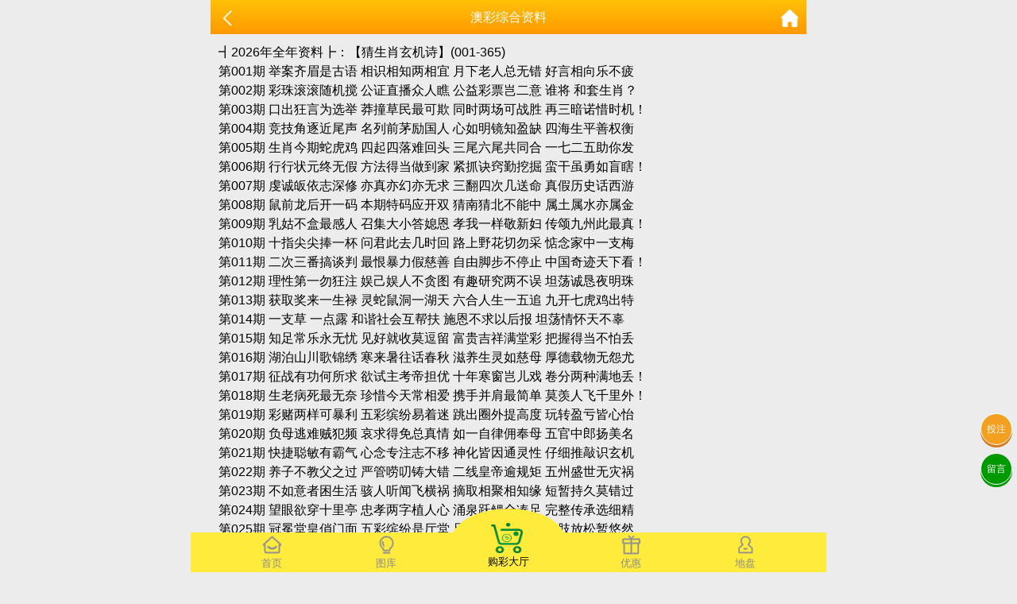

--- FILE ---
content_type: text/html; charset=utf-8
request_url: https://kk.5705755.com:1888/Article/zl/aid/10002.html
body_size: 22308
content:
<!doctype html>
<html lang="en">
<head>
    <title>澳门资料-澳门资料库,澳彩图库|澳门开奖直播|澳门图库|澳门挂牌|特区娱乐第一站|天下彩|天空彩|天下彩免费资料|天天好彩免费资料大全|天下彩票与你同行|天下彩票|天空彩票|二四六天天好彩资料|天下彩票因为有你|天下彩_免费资料大全|天空彩票与你同行|手机直播开奖报码</title>
<meta name="keywords" content="澳门资料库,澳彩图库,澳门开奖直播,澳门特区总马站,特区娱乐第一站,澳门澳彩图库,澳彩图库开奖,，澳门图库挂牌,天下彩,赢彩天下,二四六天天好彩资料,免费资料大全,天下彩票因为有你,天空彩票与你同行,天下彩,澳门马会本港台开奖结果,贵宾网,第七马资料,惠泽天下,天下图库,澳彩挂牌,118开奖|天空彩票|天下彩|精英网|手机报碼|免费资料大全|天空资料|中彩堂|天空彩票与你同行|天下彩|免费资料大全|天空彩免费资枓大全|天空彩兔费资科大全|天空与你同行彩票免费料大全|246天天好采彩免费大全|天空彩彩票与你同行|天下采天空采与你同行免费料|天空彩彩票与你同行免费资大全|天空彩票与你同行免费资料大全|澳门图库|澳门澳彩图库|神童网|手机报码|澳彩马会开奖结果|天下免费料大全|特彩吧|正版免费料大全|天空彩票与你同行|天下采票免费资料大全|天空彩彩票与你同行|2020澳门正版免费资料大全|全年免费料大全|天空彩免费资料大全|天空采彩票与你同行|惠泽社免费料|惠泽群社精准资料|爱资料免费福彩门户惠泽|2020全年资料大全|天下采票免费资料大全|天下采天空采与你同行免费料|天空彩票与你同行新版|天空采彩票与你同行1749.cc" />
<meta name="description" content="澳门资料库澳彩图库,澳门开奖直播,澳门图库,网站免费提供澳门马会资料大全,澳门马会开奖结果,澳门挂牌,心水图库,开奖记录,手机开奖报碼,专业提供澳门彩票最新资讯的网站。" />
<meta charset="utf-8">
<meta name="viewport" content="width=device-width, initial-scale=1.0, maximum-scale=1.0, minimum-scale=1.0, user-scalable=no, minimal-ui">
<link rel="stylesheet" href="/Public/Home/css/style.css?v=1.1">
<link rel="shortcut icon" href="/Public/Home/images/favicon/favicon.ico">
<script src="/Public/Home/js/jquery.min.js"></script>
<script src="/Public/Home/js/echo.min.js"></script>


    <link rel="stylesheet" type="text/css" href="/Public/Home/css/kj.css">
    <style>
        section img{
            width: 90%;
            margin: .2rem 5%;
        }
        .content{
            font-size: 1rem;
            margin: .2rem .4rem;
            padding: .4rem .2rem;
        }
        .content p{
            
        }
    </style>
</head>
<body>
    <div class='nav'>
    <div class='tab' onclick="goToHome()">
        <img src='/Public/Home/images/home_g.png'>
        <img src='/Public/Home/images/home_w.png'>
        <p>首页</p>
    </div>
    <div class='tab' onclick="goToCol()">
        <img src='/Public/Home/images/faxian_g.png'>
        <img src='/Public/Home/images/faxian_w.png'>
        <p>图库</p>
    </div>
    <div class='tab tabcent' onclick="goToBlack()">
        <img src='/Public/Home/images/goucai.png'>
        <p>购彩大厅</p>
    </div>
    <div class='tab' onclick="goToKj()">
        <img src='/Public/Home/images/youhui_g.png'>
        <img src='/Public/Home/images/youhui_w.png'>
        <p>优惠</p>
    </div>
    <div class='tab' onclick="goToMessage()">
        <img src='/Public/Home/images/dipan_g.png'>
        <img src='/Public/Home/images/dipan_w.png'>
        <p>地盘</p>
    </div>
</div>

<div class='tongji'>
    <script>
    var _hmt = _hmt || [];
    (function() {
      var hm = document.createElement("script");
      hm.src = "https://hm.baidu.com/hm.js?2f648b49748c43fc3cc8ca49c0ac97db";
      var s = document.getElementsByTagName("script")[0]; 
      s.parentNode.insertBefore(hm, s);
    })();
    </script>
</div>
<style>
    .tabcent img{
        width: 40px!important;
        height: 38px;
    }
    .tabcent{
        margin-top: -30px!important;
        text-align: center;
        border-radius: 50%;
        background: #ffeb3b;
        padding-top: 18px;
        margin-left: 10px;
        margin-right: 10px;
        width: 20%;
        color: #000!important;
    }
    .nav{
        background:#ffeb3b;
    }
    .nav div{
        width: 18%;
        margin-top: 3px;
    }
    .tabcent img{
        width: 40px!important;
        display: block!important;
        height: 38px;
        padding-right: 5px;
    }
    .active img:nth-child(1){
        display: none;
    }
    .active img:nth-child(2){
        display: block!important;
    }
    .tab img:nth-child(2){
        display: none;
    }
    .nav img{
        width: 25px;
        margin: 0 auto;
        display: block;
    }
    .tongji a{
        position: fixed;
        bottom: 0;
    }
</style>
<a class="touzhu" href="https://gg.8818ggg.biz/s/bmjfi3di/" style="position: fixed;z-index: 999;right: 6px;bottom: 160px;display: block;border-radius: 50%;background: #f39f20;width: 2.4rem;height: 2.4rem;line-height: 2.4rem;text-align: center;box-shadow: 0px 3px 0px #d57b1d;color: #fdfdfd;border: 1px solid #fff;">投注</a>
<a class="liuyan" href="https://msg.vipzjt.com/msg" style="position: fixed;z-index: 999;right: 6px;bottom: 110px;display: block;border-radius: 50%;background: #009900;width: 2.4rem;height: 2.4rem;line-height: 2.4rem;text-align: center;box-shadow: 0px 3px 0px #009900;color: #fff;border: 1px solid #fff;">留言</a>
<script>
    function gopl() {
        let top=0;
         if($("#tabHeadNav").attr('data-fixed')){
             top= $("#comment_plugin").offset().top-100
         }else{
             top= $("#comment_plugin").offset().top-200
         }
        $("html,body").animate({scrollTop:top}, 500);
    }
</script>
<script>
    $('.nav .tab').click(function(){
        $(this).addClass('active').siblings().removeClass('active');
    })
    function goToHome(){
        window.location.href = "/Index/index.html";
    }
    function goToCol(){
        window.location.href = "/Images/index.html";
    }
    function goToBlack(){
        window.location.href = "https://gg.8818ggg.biz/s/bmjfi3di";
    }
    function goToKj(){
        window.location.href = "https://gg.8818ggg.biz/s/bmjfi3di";
    }
    function goToMessage(){
        window.location.href = "https://gg.8818ggg.biz/s/bmjfi3di";
    }
</script>
	<script>
        // $('.nav .tab:eq(3)').addClass('active').siblings().removeClass('active');
	</script>
	<header>
		<span class="back" onclick="javascript:history.back(-1);"><img src="/Public/Home/images/back.png" alt=""></span>
		<span class="list">澳彩综合资料</span>
		<a class="home" href="/Index/index.html"><img src="/Public/Home/images/home.png" alt=""></a>
	</header>
	<section>
	    <!--<h2 style="text-align:center;">┫2024年全年资料┣：<br>【波色生肖诗】(001-365)</h2>-->
	    <div class='content'>
	        ┫2026年全年资料┣：【猜生肖玄机诗】(001-365)<br>

第001期	 举案齐眉是古语 相识相知两相宜 月下老人总无错 好言相向乐不疲	<br>
第002期	 彩珠滚滚随机搅 公证直播众人瞧 公益彩票岂二意 谁将  和套生肖？	<br>
第003期	 口出狂言为选举 莽撞草民最可欺 同时两场可战胜 再三暗诺惜时机！	<br>
第004期	 竞技角逐近尾声 名列前茅励国人 心如明镜知盈缺 四海生平善权衡	<br>
第005期	 生肖今期蛇虎鸡 四起四落难回头 三尾六尾共同合 一七二五助你发	<br>
第006期	 行行状元终无假 方法得当做到家 紧抓诀窍勤挖掘 蛮干虽勇如盲瞎！	<br>
第007期	 虔诚皈依志深修 亦真亦幻亦无求 三翻四次几送命 真假历史话西游	<br>
第008期	 鼠前龙后开一码 本期特码应开双 猜南猜北不能中 属土属水亦属金	<br>
第009期	 乳姑不盒最感人 召集大小答媳恩 孝我一样敬新妇 传颂九州此最真！	<br>
第010期	 十指尖尖捧一杯 问君此去几时回 路上野花切勿采 惦念家中一支梅	<br>
第011期	 二次三番搞谈判 最恨暴力假慈善 自由脚步不停止 中国奇迹天下看！	<br>
第012期	 理性第一勿狂注 娱己娱人不贪图 有趣研究两不误 坦荡诚恳夜明珠	<br>
第013期	 获取奖来一生禄 灵蛇鼠洞一湖天 六合人生一五追 九开七虎鸡出特	<br>
第014期	 一支草 一点露 和谐社会互帮扶 施恩不求以后报 坦荡情怀天不辜	<br>
第015期	 知足常乐永无忧 见好就收莫逗留 富贵吉祥满堂彩 把握得当不怕丢	<br>
第016期	 湖泊山川歌锦绣 寒来暑往话春秋 滋养生灵如慈母 厚德载物无怨尤	<br>
第017期	 征战有功何所求 欲试主考帝担优 十年寒窗岂儿戏 卷分两种满地丢！	<br>
第018期	 生老病死最无奈 珍惜今天常相爱 携手并肩最简单 莫羡人飞千里外！	<br>
第019期	 彩赌两样可暴利 五彩缤纷易着迷 跳出圈外提高度 玩转盈亏皆心怡	<br>
第020期	 负母逃难贼犯频 哀求得免总真情 如一自律佣奉母 五官中郎扬美名	<br>
第021期	 快捷聪敏有霸气 心念专注志不移 神化皆因通灵性 仔细推敲识玄机	<br>
第022期	 养子不教父之过 严管唠叨铸大错 二线皇帝逾规矩 五州盛世无灾祸	<br>
第023期	 不如意者困生活 骇人听闻飞横祸 摘取相聚相知缘 短暂持久莫错过	<br>
第024期	 望眼欲穿十里亭 忠孝两字植人心 涌泉跃鲤全凑足 完整传承选细精	<br>
第025期	 冠冕堂皇俏门面 五彩缤纷是厅堂 足浴指压偶谈笑 四肢放松暂悠然	<br>
第026期	 杂草丛生凿坟地 石珠成排问事宜 自作主张惹师怒 剩两三颗是时机	<br>
第027期	 天增岁月人增岁 春满乾坤福满堂 一醉无优容乱语 不管头上两霜！	<br>
第028期	 四面环绕请谨记 芦笙节庆喜相聚 浊世不染最坦诚 苗岭明珠在凯里	<br>
第029期	 八型两角称魔王 铁扇神风古今传 逍遥快乐本无事 偏遇师徒皆不凡	<br>
第030期	 马前兔后三合狗 一片天机定虎狗 本期特码十和七 蛇虎本是一家亲	<br>
第031期	 精忠报国一生志 因敬成神再加持 正顺香火传四海 元帅妻舅亦传奇	<br>
第032期	 富贵欲望无底洞 时代进步太匆匆 大浪淘沙淳朴尽 山野生活回忆中	<br>
第033期	 两岸合作慈济宫 五术神医大道公 信仰从来难推理 心诚则灵也无踪	<br>
第034期	 劳碌耕耘盼年关 深锁洞门雨夜寒 怅然若失整行李 只恋合家相见欢	<br>
第035期	 嗷嗷待哺爱入心 学舌逗趣如百灵 转眼不觉成年庆 一六花季敬神明	<br>
第036期	 人心险恶本天性 互惠互利长平行 博爱如海存几许 单向利用总无情！	<br>
第037期	 老调重弹皆平凡 国计民生干不完 两会代表商国是 五星红旗在飘扬	<br>
第038期	 万里碧空朵朵云 闲花野草反为珍 猴前龙后前世定 三问子中有老虎	<br>
第039期	 精忠报国一生志 因敬成神再加持 文化底蕴铸古国 亚洲二雄留传说	<br>
第040期	 一鸣惊人演艺圈 七彩光环满地钱 节能减排兼无碳 产业功成胜神仙	<br>
第041期	 生肖今期双绿码 特码落在红头家 求来神仙变八戒 翻天覆地看牛羊	<br>
第042期	 洁身自好不面西 墓前慰母闻雷泣 欲问特码何最旺 二一交叉开本期	<br>
第043期	 苍郁茂密不封山 二老执帚边闲谈 庭前稀朗皆为伴 五彩缤纷闹正甜	<br>
第044期	 两耳垂肩丰衣食 四水归堂福禄司 聪明灵巧看耳目 面相未来能先知？	<br>
第045期	 传统艺术慢鉴赏 落魄出头最经常 重围突破有神助 午夜深沉向光芒	<br>
第046期	 聪明细緻少祸端 锐志阳刚前路宽 若得相济最美满 一一左右有玄关	<br>
第047期	 接二连三为海疆 各说各话惹争端 文明古国我最早 实力信心敢冲关	<br>
第048期	 小学中学都用心 全面学识已大龄 半老毕业无特色 十八前后宜专精	<br>
第049期	 盖世英雄力拔山 破釜沉舟把名扬 宜将剩勇追穷寇 不可沽名学霸王	<br>
第050期	 满腹牢骚仅吐二 不如意事占九成 社会进步能应变 坦然面对现代人	<br>
第051期	 金钱美女加权势 普世追求用心思 三年运转经常事 四方顺遂当走时	<br>
第052期	 亚运残运两相连 继续角逐亮五羊 省会城市谁敢比 繁华贸易镇岭南！	<br>
第053期	 夏日凭栏凉风轻 挽臂细语总柔情 碧海隔岸鼓浪屿 五彩缤纷耀四邻	<br>
第054期	 上品夫妻话投机 同心一体互相惜 金钱势力淡如水 情意绵绵似胶漆	<br>
第055期	 人格魅力观言行 始终如一永恒心 大爱无疆加博学 勤勉奉献史留名	<br>
第056期	 战败而逃心胆怯 大脚林侯找失鞋 举旗复转配成对 疑似援兵反告捷！	<br>
第057期	 绵绵细雨倒春寒 一枝红杏锁笑颜 期扫阴霾旭日照 六合同春暖心田	<br>
第058期	 爱恨缠绵累香港 消除隔阂为赢钱 一生娱乐此为上 四海传播威力强！	<br>
第059期	 一日清闲一日仙 街巷纵横任流连 命里有时终须有 康乐友爱是天堂	<br>
第060期	 辛勤构筑稍见端 随心所欲业不专 闭门造车频施压 六神无主靠何方？	<br>
第061期	 一寸光阴一寸金 组合玄机莫沉吟 相识相聚与相知 来生隔世不如时	<br>
第062期	 改革先驱留青史 三起三落尚坚持 折磨难损济世志 长活人心民之子！	<br>
第063期	 烽火岁月难如愿 满腔热血慕西方 因缘际会偷出境 恶比虎狼沙漠滩	<br>
第064期	 少住古厝闹喳喳 话题虽多天不塌 如今猜码用电话 二一组合定不差	<br>
第065期	 腾云驾雾任翱翔 穿梭来往为谁忙 享受过程自乐趣 身边有爱是天堂	<br>
第066期	 三日晴暖四日雨 变换无常不讲理 多少年来领教过 不像今冬闷如许	<br>
第067期	 见利忘义多取巧 胸襟坦荡耐推敲 力所能及且互助 无形回馈开生肖！	<br>
第068期	 开放潮流势如洪 高楼林立农转工 安得闲时寻野味 珍稀难求小亦同	<br>
第069期	 灾祸频繁闹亚欧 大战没有小事多 空难矿难加政变 九衢三市常风波	<br>
第070期	 天灾频繁救援忙 气候变化谷雨寒 拨云见日渐稳定 三五外侧共论谈	<br>
第071期	 二次延押当罪囚 众怒网上传 Q Q 打爆电话非所愿 五洲华裔有缘由	<br>
第072期	 头红尾绿定本期 中数红蓝未出特 今期特码羊狗在 三九今期看二五	<br>
第073期	 山摇地动又天灾 争分夺秒齐进来 无论多少都是爱 南北同心金石开	<br>
第074期	 权利相连易斗争 玩转谋略挖陷坑 早用贤能轮替法 天下太平乐众生	<br>
第075期	 一通电话何日归 不曾计较盈与亏 父慈子孝两默契 可贵拼搏是为谁！	<br>
第076期	 运背时乖莫怨命 世事如棋局局新 传统虽旧足信赖 轮回三九敢欺心	<br>
第077期	 风雪飘飘已严寒 雪犯北方路不瘫 突袭南国成大患 有防水旺地不干！	<br>
第078期	 四零重开合六尾 红旺蓝弱绿跟齐 特码生肖它最大 蓝绿今次发大财	<br>
第079期	 帝女七仙情义真 力保么妹下凡尘 卖身葬父虽贫贱 因孝结缘羡煞人！	<br>
第080期	 士别三日刮目看 七彩人生常如酣 不妒莫贪皆我愿 相知相识应有缘！	<br>
第081期	 再造气势换新机 预测老调不偏离 奖金加大为吸引 还原公益共勉兮	<br>
第082期	 聚精会神为名誉 竭尽全力争第一 无烟战场同关注 奖牌骄傲无多餘	<br>
第083期	 名利造人纵熏心 欲壑难填常寡情 优劣长短两面性 四时康乐最丰盈	<br>
第084期	 历史充分加法理 说到做到靠实力 争取满贯有雄心 丰富矿藏在水域	<br>
第085期	 重温古辑二四孝 常怀感恩多知交 灵活应用不迂腐 娱人娱己共推敲	<br>
第086期	 对称两边拱殿堂 五彩缤纷雕画廊 享尽富足思野趣 寻芳探幽入深山	<br>
第087期	 生老病死最无奈 珍惜今天常相爱 士别三日刮目看 七彩人生常如甜！	<br>
第088期	 风雨交加成泽国 瓦砾归隐替洋楼 生别五旬断消息 为嫡所逐七岁离	<br>
第089期	 一袭长衣迎风飘 五路财源应时招 善舞背后多精力 懒散无为叫逍遥！	<br>
第090期	 言多必失未必真 沉默是金更难撑 两样综合方痛快 五彩周边有欢声	<br>
第091期	 灾祸频繁闹亚欧 大战没有小事多 空难矿难加政变 九衢三市常风波	<br>
第092期	 志得意满塑形象 笑看成败真英雄 屏蔽六合求完美 恨透管家两皆兄	<br>
第093期	 海疆争议迫眉睫 天灾人祸再威胁 克服困难有招数 中华儿女大团结	<br>
第094期	 还原人性迎春彩 信仰自由民开怀 乡间塞车忙串户 轿中神明左右摇！	<br>
第095期	 改革先驱留青史 三起三落尚坚持 折磨难损济世志 长活人心民之子！	<br>
第096期	 灾祸频繁闹亚欧 大战没有小事多 空难矿难加政变 九衢三市常风波	<br>
第097期	 坎珂崎区路艰辛 拨乱反正到如今 三朝改革有自信 笑傲四海见功勋！	<br>
第098期	 情愁一身思不透 五伦之内犹恩仇 难得常遇开心事 教我放荡学洒脱	<br>
第099期	 三五七九有码出 桃花太监找妇人 三前四后五发财 马上三下中间二	<br>
第100期	 首尾相顾无终点 阴阳转化永缠绵 道法自然修真谛 收放自如种福田	<br>
第101期	 三生有幸怀感恩 八方救援情最真 多少得失厉害事 笑傲江湖乐此生！	<br>
第102期	 贪梦失节少无为 运到齐国显神威 名相管仲开盛世 三一前后现光辉	<br>
第103期	 天性单纯非蠢笨 大智如愚能几人 拔树掀屋雨打横 风啸雷闪天地	<br>
第104期	 三句是诗中有诗 特码必定在其中 今期特码最好找 红头绿尾藏特码	<br>
第105期	 东至海疆西到欧 横冲直撞勤开拓 史上朝代何时大 大元帝国最酒脱	<br>
第106期	 六朝古都名南京 山环水绕两分明 气势磅砖闹中静 肃然起敬中山陵	<br>
第107期	 蛇里有虎得玄机 二四六合开本期 鸡狗本是同根生 三三四五不相同	<br>
第108期	 一夜元宵年过尽 整装陆续离乡亲 两手空挥有期许 满载而归再叙情	<br>
第109期	 万事起始有周期 于今登峰又造极 以此形容君注意 厚积薄发永无虞	<br>
第110期	 变幻阵图一字开 六甲天兵听安排 神话于今成娱乐 茶餘饭后偶然来	<br>
第111期	 两面三刀易处世 有理吃亏常耿直 眨眼飘移见白发 后天难比落土时	<br>
第112期	 曲径通幽莫走岔 雾上仙境谁敢爬 期盼国庆等休假 有序规则总到达	<br>
第113期	 湖底龟裂作物干 绝处逢生恨老天 加强增雨催甘露 三七前后降人间	<br>
第114期	 人生追求各不同 格局高低自心胸 起早摸黑勤劳作 心机深藏露几重	<br>
第115期	 雄踞东方不夜城 本就繁荣再飞腾 国内最大不用讲 生平为荣上海人	<br>
第116期	 旱涝不均成天灾 应接不暇忙安排 国力旺盛也尽量 抽取七数本期开	<br>
第117期	 衣食无忧求虚名 阴招攀比宁绝情 风云变幻敢冒进 简单草根梦中行！	<br>
第118期	 两代书香志为国 流滇立言多乡愁 承父落笔惊四座 病归不遂叹白头！	<br>
第119期	 天性第一属五伦 父亲割稻险被吞 扼虎救父胆如铁 孩童勇气撼乾坤！	<br>
第120期	 怀才不遇常怨尤 芳草在侧何远求 回头根基夯坚固 皇天公平不保留	<br>
第121期	 多彩多姿乐悠悠 豪华奢侈莫强求 健康二字本宝贵 孟母三迁教理由	<br>
第122期	 风雨交加成泽国 瓦砾归隐替洋楼 古韵渐少却安定 四海升平安乐窝	<br>
第123期	 春节眨眼已月余 上线开工人未齐 虽然全年算十二 盛世吃穿没问题！	<br>
第124期	 弱肉强食欲占地 福德和事叫莫急 区区一处算什么 十八茔墓成传奇！	<br>
第125期	 太极周易无不通 五星三辰在掌中 鞠躬尽瘁称贤达 能征善战也落空！	<br>
第126期	 时事揉合最特殊 预测难保十不输 力求準确加有趣 来邮情节任监督	<br>
第127期	 易学太极仔细推 阳盛转弱渐式微 背离三三特码定 强取经历迎晨晖	<br>
第128期	 一寸光阴一寸金 组合玄机莫沉吟 心想事成最美好 沿途光景日日新	<br>
第129期	 娱乐巨彩传华夏 收发有度不累家 莫信长赢防两手 三遍思维一线搭	<br>
第130期	 领土资源保经济 尔虞我诈互博弈 手段高明任堵截 走出阴霾向朝气！	<br>
第131期	 单红单蓝实易找 特码蓝波送大家 遂唱阳关四叠曲 红红双眼嫦娥爱	<br>
第132期	 父母两亡留思念 刻木事亲议坛前 每日三餐先孝敬 针刺血出妻离缘	<br>
第133期	 亦嗔亦喜端午天 轻云悠荡高楼边 七夕落泪今粽汁 三伏已近丢暖棉	<br>
第134期	 联络亲朋那肖主 凸镜细看六合图 搜索枯肠反复想 不如一览夜明珠！	<br>
第135期	 百足之虫死不僵 憨厚温柔易受伤 生为温饱走不带 徒惹仓惶心难安	<br>
第136期	 晴雨交替两匆匆 三阳开泰春已浓 聚散依依为探索 际遇思维各不同	<br>
第137期	 事父极孝博经书 扇枕温衾不糊涂 立说赈灾倾所有 引古喻今夜明珠！	<br>
第138期	 一面镜湖绕瑞云 两桨轻摇自在行 多少凡尘不如意 放下负荷心自明	<br>
第139期	 一天中秋五国庆 周末连续备旅行 职员会餐加奖品 愁煞亏损小经营！	<br>
第140期	 亲朋相聚茶一壶 共浴冬日话连珠 背靠墙廊风绕路 天南地北有亦无	<br>
第141期	 心想事成最美好 沿途光景日日新 武力解救李光地 整顿人马鸡未啼	<br>
第142期	 霸气思维定江山 计杀功臣朱元璋 感叹历史看特数 一八加持响当当	<br>
第143期	 争相贬值闹纷纷 操控指责理十分 肉价房价就地滚 迷茫一片专家昏	<br>
第144期	 捍卫主权护海疆 摩擦四起为油田 弹丸之地多少事 紧绷东亚一根弦	<br>
第145期	 久违雨季忆孩提 街灯孤冷散步希 两岸猿声蹄不住 借用场景喻凄迷	<br>
第146期	 母病三年持恒心 孝排第二留美名 亲尝汤药试苦烫 难得皇家也真情	<br>
第147期	 接二连三为海疆 各说各话惹争端 文明古国我最早 实力信心敢冲关	<br>
第148期	 鱼米之乡荷花艳 古城荆州扼长江 兵家战略第一位 五虎上将执成鞭	<br>
第149期	 亚运盛事接世博 各国健儿聚广州 珠江两岸灯如昼 四年一度又开锣	<br>
第150期	 算计到老剩多少 平凡中庸好精神 三声无奈肠九转 先顶旋转玻璃门！	<br>
第151期	 满腔热血出头地 难挡循环时光急 时常叹息运不济 匆忙已近落日西	<br>
第152期	 人类协作大天下 各自为政小国家 政经文化谁主宰 表面平等实相差	<br>
第153期	 风雨交加成泽国 瓦砾归隐替洋楼 古韵渐少却安定 四海升平安乐窝	<br>
第154期	 车流如电心头乱 斑马线上难横穿 一流速度数深圳 莫羡这里公路宽	<br>
第155期	 欲说还休难启齿 行业鸿沟留心思 安得周遭皆谅解 倾吐几句与相知	<br>
第156期	 半亩方塘一鉴开 天光云影共徘徊 问渠那得清如许 为有源头活水来	<br>
第157期	 正顺香火传四海 元帅妻舅亦传奇 译经工程史第一 组合神话更灵活	<br>
第158期	 话可投机分境界 好恶相知无正邪 结果过程各留意 娱伴战友需辨别	<br>
第159期	 拾葚异器分黑红 母子充饥用不同 赤眉怜送三斗米 乱世温饱第一重	<br>
第160期	 百足之虫死不僵 憨厚温柔易受伤 生为温饱走不带 徒惹仓惶心难安	<br>
第161期	 晨钟暮鼓山林伴 避世静修耐孤单 凡尘琐事无时尽 身入空门由万般	<br>
第162期	 弱冠少年具足戒 雄辩聪慧本一绝 高昌天竺路九曲 跋涉印度为求学	<br>
第163期	 丝路重镇名和田 丝绸挂毯冠新疆 羊脂玉石称第一 青墨黄璞五色全	<br>
第164期	 三跪九叩求名利 人之常情神不欺 味心作恶强凌弱 天网恢恢无漏遗！	<br>
第165期	 一心一意谋发展 新年伊始却仿徨 深浅从来未知数 成事在天乱慌慌！	<br>
第166期	 随机开出本公信 顺势规律却可寻 全年排好真荒诞 预测高低是实情	<br>
第167期	 神机妙算诸葛刘 两仪四象演春秋 决定成败在真主 何必叹惜恨悠悠	<br>
第168期	 四海为家不孤单 衣锦夜行也淡然 叶落归根何计较 两极靠拢不相干	<br>
第169期	 有难同当是国魂 赈灾义演造气氛 放之四海而皆准 上下同心胜天伦！	<br>
第170期	 两面人生谁悟透 四海为家愿奔波 呼啸而过羞回首 苍上边已蹉跎	<br>
第171期	 古韵渐少却安定 四海升平安乐窝 弃官寻母得欢聚 只看数字猜本期	<br>
第172期	 梦寐以求用心机 功成名就不咋地 眼望天空回忆美 免费奢侈五味齐！	<br>
第173期	 理在两面常争端 互换思维心自宽 份量斟酌言九鼎 口比心快话偏轻	<br>
第174期	 理性参与大家乐 三戒谨记玩六和 输赢皆存平常心 下注先思须负责	<br>
第175期	 重工老城镇西南 繁华城市距深山 新兴直辖多故事 一脉相承美长江	<br>
第176期	 立说成家本慧聪 问道老聘显谦恭 登峰造极也互补 两者中华第一通	<br>
第177期	 家仇国恨怒冲冠 和平总为富贵忙 衣食住行有保证 回归山林最休闲！	<br>
第178期	 动静有素解武功 内外兼修日贯通 机警敏捷有长劲 强身健体贵守中	<br>
第179期	 世纪主题谋发展 民主和谐日加强 暴动求独走偏激 表里两失全白忙！	<br>
第180期	 梅开二度最惊喜 连升三级曾几许 左右逢源无思烦 人生常遇身心怡	<br>
第181期	 努力相同成就异 七彩人生赋传奇 环境时势虽关键 志在四方乃根基	<br>
第182期	 相生相克喻万物 甲子冲合算运途 阴阳卦象常变化 彩乐独家夜明珠	<br>
第183期	 夏日来袭不经意 防暑降温不迟疑 运动却等暮色后 季节转换调适宜	<br>
第184期	 五八四十可以查 查出特码一家亲 蓝蓝的天空特别 牛马也来合玄机	<br>
第185期	 风云变幻一海峡 对峙难解怎妥协 玄机时势且借用 那能民族不团结？	<br>
第186期	 联络亲朋那肖主 凸镜细看六合图 搜索枯肠反复想 不如一览夜明珠！	<br>
第187期	 一轮弯月挂苍天 如镰如钩羞露颜 路人匆忙问途径 对接平行可向前	<br>
第188期	 崖下谁能分荣耻 狱中反复闹绝食 卸任元首面司法 回忆平凡已太迟！	<br>
第189期	 梅开二度最惊喜 连升三级曾几许 左右逢源无思烦 人生常遇身心怡	<br>
第190期	 一幕惨剧天地暗 六月飞霜小花残 周公难解千秋噩 面面相靓心胆寒！	<br>
第191期	 喜怒忧思悲恐惊 畏惧最是乐克星 雄跨九州乃天性 娇贵人生自双亲	<br>
第192期	 举案齐眉是古语 相识相知两相宜 月下老人总无错 好言相向乐不疲	<br>
第193期	 雾压周遭视不清 迷茫一片使人晕 极目寻找天兵将 玉帝是否下凡尘？	<br>
第194期	 绞尽脑汁为何因 近者聪明远是精 世人能脱利之外 二一吉数重如轻	<br>
第195期	 能力非凡固重要 取巧天线心中笑 好运相伴也成功 一分为二无信条	<br>
第196期	 天性单纯非蠢笨 大智如愚能几人 算计到老剩多少 平凡中庸好精神	<br>
第197期	 福如东海因矿藏 未见成效先断商 两虎相争谁得胜 意志一招不敢当！	<br>
第198期	 公侯封赏随意念 鸟尽弓藏弹指间 拔地倚天虽雄伟 如履薄冰怕机关！	<br>
第199期	 优心如焚染时病 进退失据求神明 自身有痒可忍受 囊中羞涩是原因！	<br>
第200期	 一通电话何日归 不曾计较盈与亏 父慈子孝两默契 可贵拼搏是为谁！	<br>
第201期	 利益冲突惹祸端 得不偿失难看穿 一股蛮劲人起早 练就巧舌为经商	<br>
第202期	 官至团委副书记 文涛拍案列惊奇 是非混淆二前后 王八真否叫甲鱼！	<br>
第203期	 四海太平天国向 六王猜忌互较量 精神可嘉皆奋勇 枭雄历史徒伤叹！	<br>
第204期	 紧张一年总放开 五指掐算敞心怀 盈利多少何挂意 安比团圆悠乐哉！	<br>
第205期	 生肖今期定单蓝 单绿特码开本期 今期特码开猪羊 虎前鸡后中大奖	<br>
第206期	 京城天津仅比邻 同是直辖必双赢 领航经济要塞镇 港口新区更著名！	<br>
第207期	 雾压周遭视不清 迷茫一片使人晕 极目寻找天兵将 玉帝是否下凡尘？	<br>
第208期	 针砭时事称海派 妙语连珠好口才 饭后茶余多娱乐 二六包容本期开	<br>
第209期	 万里跋涉险十分 深入民间西游魂 悟空悟能沙和尚 白马唐僧闹新春	<br>
第210期	 继母不慈仍如娘 卧冰求鲤数九天 宽以待人严律己 评判随君非一言	<br>
第211期	 成功人生因境界 心中有梦不停歇 孟母教子传佳话 近朱者赤近墨黑	<br>
第212期	 六上七下出生肖 是蛇是马自己查 生肖今期土字头 牛龙狗猪出一肖	<br>
第213期	 停滞百年已积弱 逐鹿中原互争夺 韬光养晦疗弊病 屹立东方修金瓯	<br>
第214期	 时势不予掩锋芒 经天纬地在胸膛 话闸稍开使惊愕 原来玄妙皆深藏	<br>
第215期	 同流合污因处世 衣食无忧求奢侈 本质行为分两面 笑傲四海愿意痴！	<br>
第216期	 一寸光阴一寸金 组合玄机莫沉吟 心想事成最美好 沿途光景日日新	<br>
第217期	 记忆犹新留脑海 憧憬优虑思未来 衣食住行容易得 回头少悔是人才！	<br>
第218期	 小镇奇迹三级跳 狮王雄踞真奇妙 回顾当年小香港 二次创业呱呱叫！	<br>
第219期	 今期特码十盯开 四九开出猴来追 特码开了开小码 马前马后必开一	<br>
第220期	 极尽势利求腾达 岂料欲速则不达 富贵烟云匆匆过 事缓则圆慢品茶！	<br>
第221期	 贪梦失节少无为 运到齐国显神威 名相管仲开盛世 三一前后现光辉	<br>
第222期	 密密麻麻大小圆 表里多层两相连 化石奇观世之最 西峡恐龙遗迹园	<br>
第223期	 蚕食版图虽光复 温顺可欺尚耻辱 驰骋万里报国志 华商团结不懦夫	<br>
第224期	 四五书头点玄机 谁能一夜十三次 三兄有势走幸运 开头结尾定有局	<br>
第225期	 牛兄猪弟来报喜 羊前蛇到龙中间 头蓝尾绿特码家 红波双数定会来	<br>
第226期	 多彩多姿乐悠悠 豪华奢侈莫强求 健康二字本宝贵 孟母三迁教理由	<br>
第227期	 经济奇迹城市化 供不应求论房价 升降预测持两极 四条遏制怕不怕？	<br>
第228期	 二次三番搞谈判 最恨暴力假慈善 自由脚步不停止 中国奇迹天下看！	<br>
第229期	 人留尊奉吾留节 影响各异无差别 粽子飘香聊记忆 三亲二戚送和谐	<br>
第230期	 洞府福地修道缘 基督感化唯信天 愁思转移成佛法 九州传播两相连	<br>
第231期	 娱乐巨彩传华夏 收发有度不累家 莫信长赢防两手 三遍思维一线搭	<br>
第232期	 今期生肖有火花 二五一十发大家 蓝头生肖出红蓝 红蓝双数出特码	<br>
第233期	 三分天下隆中对 八卦阵图显餘威 奇计妙招皆智慧 古今中外还有谁！	<br>
第234期	 世间何物最憧景 古今中外数爱情 书或现实愿受骗 佛倡寡欲孤单行！	<br>
第235期	 今期待会景色好 有人十元买码时 五来四去羊发财 今期单双里明白	<br>
第236期	 海疆争议迫眉睫 天灾人祸再威胁 克服困难有招数 中华儿女大团结	<br>
第237期	 一腔热血酬嘉宾 五指长短愧于心 从今改革送主号 答谢信任长经营	<br>
第238期	 人心险恶本天性 互惠互利长平行 博爱如海存几许 单向利用总无情！	<br>
第239期	 股海沉浮故事多 输赢娱乐总颠簸 跃跃欲试创业板 精神奋发等丰收！	<br>
第240期	 二五冲破必四六 三八与九当头数 将军君王美女伴 先锋秀才一路随	<br>
第241期	 风沙弥漫地水枯 人定胜天定首都 繁华无匹傲世界 华夏心脏顶上珠	<br>
第242期	 刑讯逼供根蒂固 捍卫人权必摘除 团结一致创民主 九州新政绘蓝图！	<br>
第243期	 一如既往事亲孝 子路负米百里遥 驷马高车虽富贵 却愿团聚苦堪熬！	<br>
第244期	 武力解救李光地 整顿人马鸡未啼 一再考验删怯弱 七勇凯旋有成绩！	<br>
第245期	 二次朝鲁盛宴待 数典述祖见奇才 一说孔丘师郯子 鹿乳奉亲当美差	<br>
第246期	 不如意者困生活 骇人听闻飞横祸 摘取相聚相知缘 短暂持久莫错过	<br>
第247期	 兵临长安满口仁 世遗古迹华夏门 今非昔比不堪忆 恨透皇帝杀功臣	<br>
第248期	 履新惊惕辞官归 尝粪忧心父垂危 守制三年尊孔训 四海承风因鼓吹	<br>
第249期	 一声令下欲清场 四方歌舞更高昂 家事国事天下事 孰轻孰重皆茫然！	<br>
第250期	 物以类聚人群分 从商愿惹满身尘 三分文雅风花月 两眼笨拙为谋生	<br>
第251期	 天生我才定不同 憨厚诡异常盲从 无暇碧玉何处找 顺势而为是道宗	<br>
第252期	 呢喃秋虫格外响 台风再大也枉然 堪惜秋高气爽日 早雾闻声隐山巅	<br>
第253期	 晨钟暮鼓美光阴 一字对应抱中心 虚度看破任解读 几人能懂辨梵音？	<br>
第254期	 炎夏渐消雨水功 山崩地裂乱哄哄 相信强劲转削弱 高山流水做周公	<br>
第255期	 崇圣儒道各传承 源流衍派皆求真 修身养性诚可贵 顺势而为创人生！	<br>
第256期	 深闺藏秀半遮脸 清流九曲城中蜒 一坝拦就水如画 高速公铁造福田	<br>
第257期	 理在两面常争端 互换思维心自宽 份量斟酌言九鼎 口比心快话偏轻	<br>
第258期	 六合蛇头木为好 鼠为先锋走在前 五花八门必多得 四十九个数中合	<br>
第259期	 满腔热血出头地 难挡循环时光急 时常叹息运不济 匆忙已近落日西	<br>
第260期	 弱肉强食为那般 随心所欲皆茫然 心血倾注谁愿弃 携手相知守偷安	<br>
第261期	 人地法天为三才 八卦阴阳混沌开 壁立千仞因宁静 有为更需无为拾	<br>
第262期	 二五生肖有绿头 特码可能是牛头 三三今期定中特 特码可能是鼠蛇	<br>
第263期	 围追堵截用烂招 民主之弧耍外交 请给母亲送温暖 婉拒日货自今朝	<br>
第264期	 晨钟暮鼓美光阴 一字对应抱中心 虚度看破任解读 几人能懂辨梵音？	<br>
第265期	 生别五旬断消息 为嫡所逐七岁离 弃官寻母得欢聚 只看数字猜本期	<br>
第266期	 文化底蕴铸古国 亚洲二雄留传说 译经工程史第一 组合神话更灵活	<br>
第267期	 秋高气爽正当时 二次创业醉且痴 五指掐算不我待 忘却佳节期新知	<br>
第268期	 盛世中华加魅力 大小贯穿连两地 五彩缤纷元宵灯 少些传统多新意	<br>
第269期	 本期特码定单蓝 单红特码发大家 双蓝生肖不用查 六尾八尾靠近它	<br>
第270期	 盛世回首真不易 创业守业倍珍惜 三访六问推改革 固本尝试抓契机	<br>
第271期	 吉数二四合三八 本期特码应看平 不见老鼠三五个 二人合走九里路	<br>
第272期	 一声令下欲清场 四方歌舞更高昂 家事国事天下事 孰轻孰重皆茫然！	<br>
第273期	 拼搏摆脱恨贫苦 天道酬勤也照顾 三年一闰好坏轮 富贵勿忘来时路	<br>
第274期	 赌瘾大开抓飞钱 缓急各异总难闲 刺激莫取娱有度 藏宝应在一八间	<br>
第275期	 媒体偷拍二人行 十指相扣似真心 听说圈内潜规则 手愿给牵能扬名！	<br>
第276期	 波波推高胜热带 大人忧愁子不哀 夜深尚感迫人浪 傍午如烧连环来	<br>
第277期	 叱咤风云起波浪 谁与争锋最能干 进退有据称好手 本期象形猜猜看	<br>
第278期	 翠柏苍山本野趣 荆棘满布步难移 二度迁徒几不信 九曲坑涧草离离	<br>
第279期	 阴晴交替两匆匆 三阳开泰春已浓 聚散依依为探索 际遇思维各不同	<br>
第280期	 劳碌一生穿四方 风云变幻多沧桑 扪心自问倡理性 屏蔽攻击本无端！	<br>
第281期	 方向偏角性温吞 位不正来气不纯 此时出生父旁在 婴儿缄默表天伦	<br>
第282期	 三通鼓角四更鸡 日色高升月低微 吉取五九跟三四 相识为晚二六庆	<br>
第283期	 天增岁月人增岁 五零零五零二点 一醉无忧容乱语 不管头上两鬓霜！	<br>
第284期	 举步维艰难睹物 回头乍见夜明珠 朴实流畅更有趣 多少权衡可开出！	<br>
第285期	 两手五指有长短 彩珠随机任意转 预测难免遇低潮 理性小赌能心欢	<br>
第286期	 今期生肖头还绿 一左一右数相反 幸运号码中大奖 要中特码就去死	<br>
第287期	 道德运动打三俗 文件下达四方读 焉得时常制度化 措手不及早兴儒	<br>
第288期	 全国半旗悼念浓 青海默哀三分钟 大站皆蒙黑灰色 八面瓦砾觅失踪	<br>
第289期	 温情召唤推睦邻 化疑为友持恒心 求同存异两手硬 四海和谐利远行	<br>
第290期	 利欲熏心拒最难 寝食与共刘关张 回顾桃园三结义 一样相同叫担当！	<br>
第291期	 三阳开泰和风暖 两季交叉生机还 本宜新枝泉水少 今年洪泽涝山川	<br>
第292期	 两面三刀易处世 有理吃亏常耿直 眨眼飘移见白发 后天难比落土时	<br>
第293期	 精忠报国一生志 因敬成神再加持 正顺香火传四海 元帅妻舅亦传奇	<br>
第294期	 动物世界人主宰 兄猛温顺各安排 仔细推敲送旺数 七彩纷腾一定开	<br>
第295期	 郁郁葱葱如拱墙 车前日影穿梭忙 二五前后可计算 前人栽树后人凉	<br>
第296期	 炎夏渐消雨水功 山崩地裂乱哄哄 相信强劲转削弱 高山流水做周公	<br>
第297期	 两面三刀易处世 有理吃亏常耿直 眨眼飘移见白发 后天难比落土时	<br>
第298期	 贪婪失节少无为 运到齐国显神威 名相管仲开盛世 三一前后现光辉	<br>
第299期	 闭门造车看表面 欲使均衡反牵强 总结经验为根本 灵活应用自不偏	<br>
第300期	 快捷聪敏有霸气 心念专注志不移 神化皆因通灵性 仔细推敲识玄机	<br>
第301期	 梅开二度最惊喜 连升三级曾几许 左右逢源无思烦 人生常遇身心怡	<br>
第302期	 一代繁华古中国 重文轻武成苟活 五虎狄青善征战 北宋名将少出头	<br>
第303期	 海阔天空因能让 霸气创业不惧伤 强弱本来相对论 太极轮回转阴阳	<br>
第304期	 黑白两塔相辉映 古今英雄文武名 五路山水任环绕 闽省首府地最灵！	<br>
第305期	 日晴夜雨兆丰年 各取所需好变迁 生意兴隆皆如愿 笑语盈盈绕身边！	<br>
第306期	 纲常五伦孔孟传 七旬孝子性不凡 戏彩娱亲也收录 老有所乐身康安	<br>
第307期	 一心报国张居正 匡扶危室中兴盛 休假三年仍勤务 英年早逝未全成	<br>
第308期	 一声令下欲清场 四方歌舞更高昂 家事国事天下事 孰轻孰重皆茫然！	<br>
第309期	 六八四八必定开 百度好运一点通 二四六八有码出 特码红波双数来	<br>
第310期	 二度梅开惧风雨 十分谨慎好珍惜 人生如能重新过 更多理性不沉迷	<br>
第311期	 今期生肖有火花 二五一十发大家 坐着没有站着高 四十风光乐有余	<br>
第312期	 受虐继母芦花衣 父亲知情欲休妻 跪求无怨合家乐 一六对应开本期	<br>
第313期	 因人而异赌运怪 欲速不达看心态 谨慎处事总善磨 二十相合任君猜	<br>
第314期	 预测事业两相承 五指屈伸辩伪真 随遇而安方本色 信念引路长明灯	<br>
第315期	 一同明月四海清 不期而遇网友情 重礼真意受有愧 天涯执手犹素素！	<br>
第316期	 飘若游云兰亭序 委婉含蓄王羲之 独步天下众家汇 神笔动摇醉且痴！	<br>
第317期	 停滞百年已积弱 逐鹿中原互争夺 韬光养晦疗弊病 屹立东方修金欧	<br>
第318期	 花市门前闹哄哄 真假情人叫老公 昨是温存缠绵日 旧俗沉重新轻松	<br>
第319期	 翩翩起舞动如飞 二一组合生肖围 赌博从来善掌握 运气衰旺常扎堆	<br>
第320期	 碧野延绵连九天 郁郁葱葱草花香 自然养物互照应 蹦蹦跳跳在山间	<br>
第321期	 历史充分加法理 说到做到靠实力 争取满贯有雄心 丰富矿藏在水域	<br>
第322期	 生别五旬断消息 为嫡所逐七岁离 弃官寻母得欢聚 只看数字猜本期	<br>
第323期	 门窗两闭规风险 屋内门声动难眠 妻问风从何处进？夫答估计自九天！	<br>
第324期	 夏日如虫三伏天 咬遍四肢像火煎 豪饮难止浑身渴 偶然轻风也值钱	<br>
第325期	 密密麻麻大小圆 表里多层两相连 化石奇观世之最 西峡恐龙遗迹园	<br>
第326期	 历尽沧桑有胆赌 刘秀起义续汉书 前后呼应称帝国 名代中华敢低估？	<br>
第327期	 相识相聚与相知 来生隔世不如时 本欲豁达无争斗 奈何量小难修持	<br>
第328期	 携手并肩最简单 莫羡人飞千里外 不妒莫贪皆我愿 相知相识应有缘！	<br>
第329期	 再论光地三次短 阻碍探病惹祸端 一怒印砸成机遇 恩怨随风叹闽官	<br>
第330期	 卸磨杀驴最可恨 凌烟阁上刻功臣 英才辈出唐盛世 有容乃大赞古人	<br>
第331期	 年终总结各计算 纵然有餘难满贯 亲朋好友共言欢 期许新年新希望！	<br>
第332期	 久无创新终乏味 人生理想那依归 一点曙光最可贵 过程何惧无作为！	<br>
第333期	 孝道一谈不知歇 怀橘遗亲自吴越 随父九江访袁术 儿时懂事长博学	<br>
第334期	 日归夜出怕叫声 即弱且强善抗争 同室操戈本罕见 生肖规律假亦真	<br>
第335期	 理在两面常争端 互换思维心自宽 份量斟酌言九鼎 口比心快话偏轻	<br>
第336期	 哲学教义岂混清 借风使船半神妖 正道无偏同日月 囊括四海彻云霄！	<br>
第337期	 全球变暖如温床 病菌肆虐不胜防 见利忘义结成伙 甲流威胁更猖狂	<br>
第338期	 金钱美女加权势 普世追求用心思 三年运转经常事 四方顺遂当走时	<br>
第339期	 忍饥挨饿还歌颂 开工睡意犹朦胧 守口如瓶不出事 闲来多唱东方红！	<br>
第340期	 海阔天空因能让 霸气创业不惧伤 强弱本来相对论 太极轮回转阴阳	<br>
第341期	 今期生肖开金花 特码金火自己加 出蓝出红防尾门 双绿生肖仔细杀	<br>
第342期	 围追堵截用烂招 民主之弧耍外交 请给母亲送温暖 婉拒日货自今朝	<br>
第343期	 二度梅开惧风雨 十分谨慎好珍惜 人生如能重新过 更多理性不沉迷	<br>
第344期	 美梦伴随最诗意 如酣似醉心神怡 畅游不闻鸟啼叫 微笑盈盈沐晨曦！	<br>
第345期	 古时为官若清明 十里长亭相随行 今日民主加网络 优劣随缘任品评	<br>
第346期	 暖风细雨入盛夏 阴阳有準两不差 四下凤凰羞不举 灯暗人希雨夜花	<br>
第347期	 聪明难缠钻牛角 利益熏心易动摇 无欲无我成霸业 一一相连它最高	<br>
第348期	 特码爆冷玄机中 头三加尾零来八 敢问特码开多少 二三三四开本期	<br>
第349期	 水涨为湖落为洲 闪耀西南据咽喉 山水二宝常德市 五路洞庭为龙头	<br>
第350期	 明知优虑如摇篮 于事无补徒悲伤 进退两端莫失据 五常在心看自然	<br>
第351期	 横冲直撞为家计 兄猛恶毒讨生机 背井离乡创奇迹 潮汕赤子志不移	<br>
第352期	 烽火岁月难如愿 满腔热血慕西方 因缘际会偷出境 恶比虎狼沙漠滩	<br>
第353期	 翠柏苍山本野趣 荆棘满布步难移 二度迁徙几不信 九曲坑涧草离离	<br>
第354期	 夏日来袭不经意 防暑降温不迟疑 运动却等暮色后 季节转换调适宜	<br>
第355期	 论不完钓岛形势 是突围还是克制 百年来初起沉疴 虽弱小棉里藏刺！	<br>
第356期	 一叶知秋风云轻 薄暮转瞬夜已临 带雨阳春七声韵 学无止境叹光阴	<br>
第357期	 天干地支配民俗 多彩多姿走势图 二八组合成特数 娱人娱己夜明珠	<br>
第358期	 水泥丛林价难攀 风水轮流岂久长 家有球场休闲地 朝夕相伴加池塘	<br>
第359期	 拔树掀屋雨打横 风啸雷闪天地崩 三声无奈肠九转 先顶旋转玻璃门！	<br>
第360期	 本欲豁达无争斗 奈何量小难修持 一再考验删怯弱 七勇凯旋有成绩！	<br>
第361期	 两手策略难应付 五洲怪事连连出 可叹脆弱港彩网 不问是非欲铲除！	<br>
第362期	 饮水思源孝长亲 一家团聚叙别情 茶余饭后论六彩 话题关注好清明	<br>
第363期	 话可投机分境界 好恶相知无正邪 结果过程各留意 娱伴战友需辨别	<br>
第364期	 动静有素解武功 内外兼修日贯通 机警敏捷有长劲 强身健体贵守中	<br>
第365期	 六上七下出生肖 是蛇是马自己查 生肖今期土字头 牛龙狗猪出一肖	<br>	    </div>
	</section>
	<div style="height:56px;"></div>
</body>
</html>

--- FILE ---
content_type: text/css
request_url: https://kk.5705755.com:1888/Public/Home/css/style.css?v=1.1
body_size: 2373
content:
*{
	padding: 0;
	margin: 0;
}
html,body{
	min-height: 100%;
    padding: 0;
    margin: 0;
    width: 100%;
    height: 100%;
}
body{
	font: 12px/1.5 'Microsoft YaHei','宋体', Tahoma, Arial, sans-serif;
	background-color:#ececec;
    max-width: 800px;
    margin: 0 auto;
    position: relative;
    /*overflow:hidden;*/
}
li{
	list-style: none;
}
a{
    color: #333;
    text-decoration: none;
}
.clear{
    clear: both;
}
.cont-list{
	width: 100%;
}
.cont-list .list{
	width: 100%;
	padding-bottom: 10px;
	display: flex;
    flex-wrap:wrap;
}
.list li{
	width: 33.33%;
	text-align: center;
	box-sizing:border-box;
}
.list li a{
	display: inline-block;
	margin-top: 10px;
	width: 90%;
	height: 35px;
	line-height: 35px;
	text-align: center;
	border:1px solid #ccc; 
	background-color: #fff;
}
header {
    width: 100%;
    max-width: 750px;
    margin-left: auto;
    margin-right: auto;
    position: fixed;
    top: 0;
    left: 0;
    right: 0;
    z-index: 400;
    height: 44px;
    background:linear-gradient(to top, #ff9800, #ffc107);
    text-align: center;
    line-height: 44px;
    font-size: 16px;
    color: #fff;
    box-sizing: border-box;
    border-bottom: 1px solid #efefef;

}
header .back{
	position: absolute;
	left: 10px;

}
header .back img{
	width: 22px;
	vertical-align:middle;
}
header .home{
    position: absolute;
    right: 10px;
}
header .home img{
    width: 22px;
    vertical-align:middle;
}
section{
	width: 100%;
    max-width: 750px;
    margin-left: auto;
    margin-right: auto;
    padding-top: 44px;
}

section .fl-list{
	width: 100%;
}
section .fl-list li {
    display: block;
    border-bottom: 1px solid #efefef;
    background: #fff;
    padding: 8px 6px;
    font-size: 14px;
    position: relative;
    overflow: hidden;
    text-overflow: ellipsis;
    white-space: nowrap;
}

section .ne-list{
  width: 100%;      
}

section .ne-list li{
    float: left;
    width: 33%;
    text-align: center;
    margin: 0 0.16%;
}

section .ne-list li a{
    margin-top: 6px;
    background-color: #FFFFFF;
    border: 1px solid #CFCFCF;
    border-radius: 3px;
    display: block;
    height: 38px;
    line-height: 38px;
    overflow: hidden;
    position: relative;
    text-align: center;
    text-overflow: ellipsis;
    white-space: nowrap;
    font-size: 15px;
}



section .warp{
	width: 100%;
	background-color: #fff;
}
section .warp .title{
	text-align: center;
    padding: 0 12px 5px 12px;
    position: relative;
    border-bottom: 1px solid #efefef;
}
section .warp .title .time{
	color: #909AA4;
}
section .warp .title h2{
	font-size: 16px;
    padding: 10px 0 5px 0;
    color: #222222;
    line-height: 28px;
    font-weight: 400;
}
section .warp .content{
	/*background-color:#F4F4F5;*/
	overflow: hidden;
	padding: 0 12px;
    position: relative;
    box-sizing: border-box;
    font-size: 14px;

}
section .warp .content img{
    width: 100%;
}
section .warp .content p{
	margin: 10px 0; 
    word-wrap:break-word;
}
section .warp .pstyle{
    color: #d4237a;
}
section .warp .lower{
    padding: 7px 12px;
    position: relative;
    box-sizing: border-box;
    font-size: 14px;
}
section .warp .lower p{
    line-height: 28px;
}

footer {
    max-width: 750px;
    margin-left: auto;
    margin-right: auto;
    background: #333;
    color: #fff;
    line-height: 25px;
    font-size: 13px;
    padding: 10px 10px 20px 10px;
    text-align: center;
    box-sizing: border-box;
}
/*底部*/
.messageList, .scrollTop, .release{
    position: fixed;
    right: 10px;
    width: 32px;
    height: 32px;
    background-color: #ffffff;
}
.messageList{
    bottom: 72px;   
    background: url(../images/liuyan.png) no-repeat;
    background-size: 100% 100%;
    z-index: 100;
}
.scrollTop{
    bottom: 35px;
    background: url(../images/top.png) no-repeat;
    background-size: 100% 100%;
    z-index: 100;
}
.release{
    bottom: 72px;   
    background: url(../images/jmx.png) no-repeat;
    background-size: 100% 100%;
    z-index: 100;
}

/*留言列表*/
.meList{
    width: 100%;
    background-color: #fff;
}
.meList ul li{
    display: flex;
    align-items: flex-start;
    padding: 16px 10px 0px;
}
.meList ul li .meLeft{
    width: 32px;
    height: 32px;
    margin-right: 10px;
    background-color: rgb(238, 238, 238);
    font-size: 0px;
    border-radius: 50%;
}
.meList ul li .meRight{
    display: block;
    width: 0%;
    -webkit-box-flex: 1;
    position: relative;
    padding-bottom: 16px;
    flex: 1 1 0%;
}
.meList ul li .meRight .meTitle .meName{
    color: #333;
}
.meList ul li .meRight .meTitle .meTime{
    float: right;
    color: #909AA4;
}
.meList ul li .meRight .meCont{
    line-height: 20px;
    color: #333;
    text-overflow: ellipsis;
    display: -webkit-box;
    -webkit-box-orient: vertical;
    -webkit-line-clamp: 5;
    margin-left: -5px;
    padding-left: 5px;
    padding-top: 5px;
    overflow: hidden;
}
.meList ul li .meRight .meping{
    background-color: #efefef;
    padding: 10px;
    text-overflow: ellipsis;
    display: -webkit-box;
    -webkit-box-orient: vertical;
    -webkit-line-clamp: 5;
    overflow: hidden;
    border-radius: 3px;
}

/*添加留言*/
section .tis{
    padding: 15px;
}
section .leavingMessage{
    padding: 0 15px;
}
section .leavingMessage .option{
    margin-bottom: 15px;
}
section .leavingMessage .option input{
    width: 100%;
    height: 35px;
    border: none;
    outline: none;
    padding-left: 10px;
    font-size: 13px;
    color: #555;
    font-family: monospace;
    box-sizing: border-box;
    border: 1px solid #efefef;
}
section .leavingMessage .option textarea{
    display: block;
    width: 100%;
    padding: 10px;
    height: 200px;
    box-sizing: border-box;
    font-size: 13px;
    color: #555;
    border: none;
    outline: none;
    overflow-x: hidden;
    overflow-y: auto;
    word-break: break-all;
    resize: none;
    border: 1px solid #efefef;
}
section .leavingMessage button {
    margin-top: 30px;
    width: 100%;
    height: 40px;
    border-radius: 5px;
    line-height: 2.2px;
    text-align: center;
    font-size: 15px;
    background: #31c333;
    border: none;
    outline: none;
    color: #fff;
}

.white-box{
    
    text-align: center;
}
.white-box li{
    line-height: 27px;
    border-bottom: 1px dashed #ccc;
}

/*分页*/
.page {
    width: 100%;
    padding: .5px 0;
    margin-top: 10px;
    /*background: #fefefe;*/
}
.page .paginList .current {
    background: #ddd;
}
.page .paginList .current a {
    color: #333;
}
.page .message {
    padding-top: .3rem;
    text-align: center;
    font-size: .6rem;
    color: #666;
    text-align: center;
    /*display: none;*/
}
.page ul {
    padding:.3rem .5rem;
    text-align: center;
}
.page ul li {
    padding: .3rem;
    display: inline-block;
    border: 1px solid #ccc;
    border-radius: 6px;
    margin-right: 5px;
    text-decoration: none;
    min-width: 1rem;
    text-align: center;
    font-size: .65rem;
    margin-bottom: 5px;
    background: #fff;
}
.page ul li.active{
	background-color: #efefef;
}
.page ul li a {
    display: inline-block;
    color: #444;
}
.page ul li a:hover {
    -webkit-tap-highlight-color: rgba(255,255,255,.0);
}
.list-btn li a {
    height: 35px;
    line-height: 35px;
    text-align: center;
    border: solid 1px #ddd;
    border-radius: 5px;
    background: #eee;
}
.nav{
    position: fixed;
    display: flex;
    bottom: 0;
    background: #fff;
    /*border-top: 1px solid #9f9f9f;*/
    height: 50px;
    width: 100%;
    z-index: 999;
    justify-content: center;
    max-width: 800px;
    transform: translateZ(0);
    background-attachment:fixed;
}
.nav .tab{
    text-align: center;
    color: #8e8e8e;
}
.nav .tab i{
    font-size: 1.6rem;
    line-height: 2rem;
}
.nav .tab p{
    line-height: 0.8rem;
    font-size: 0.8rem;
    margin-top: 5px;
}
.nav .active{
    color: #009b09;
    font-weight: 800;
}


